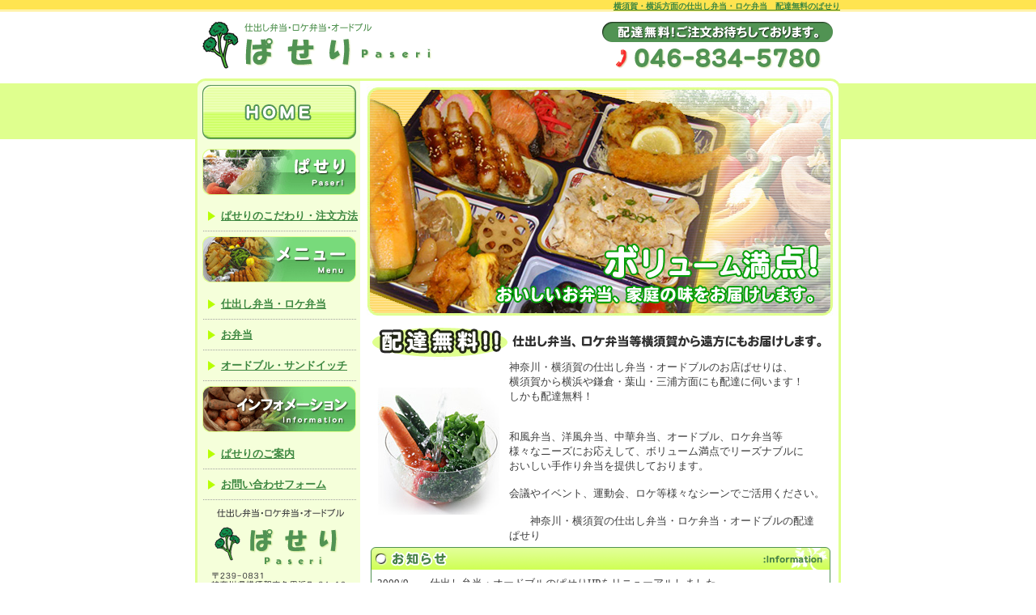

--- FILE ---
content_type: text/html
request_url: http://paseri-lunch.jp/
body_size: 17921
content:
<!DOCTYPE HTML PUBLIC "-//W3C//DTD HTML 4.01 Transitional//EN">
<html lang="ja">
<head>
<meta http-equiv="Content-Type" content="text/html; charset=Shift_JIS">
<meta name="generator" content="SITEUP SYSTEM ver1.80.00">
<meta name="keywords" content="弁当,配達,神奈川 横須賀,仕出し弁当,オードブル 宅配,三浦 横浜 藤沢">
<meta name="description" content="神奈川県横須賀市のぱせりは仕出し弁当、ロケ弁当、オードブルの配達・宅配を行っています。横須賀、三浦、横浜、藤沢等遠方にも配達可。会議やイベント、行楽弁当も神奈川・横須賀の手作り弁当ぱせりにご注文を！">
<title>横須賀・横浜方面の仕出し・ロケ弁当配達はぱせりへ</title>
<link rel="stylesheet" type="text/css" href="http://www.paseri-lunch.jp/common.css" media="all">
<script language="javascript" type="text/javascript" src="http://www.paseri-lunch.jp/common.js"></script>
</head>
<noscript>JavaScriptは使えない状態です・・・</noscript>
<body background="http://www.paseri-lunch.jp/file/base/bg.gif" text="#3D3D3D" link="#3D8740" vlink="#3D8740" leftmargin="0" topmargin="0">
<table border="0" cellspacing="0" cellpadding="0" width="798" height="100%" align="center">
 <tr>
  <td colspan="2" valign="top">
   <table border="0" width="798" cellpadding="1" cellspacing="0">
    <tr>
     <td colspan="2" background="http://www.paseri-lunch.jp/file/base/header_2.gif" height="104" align="right" valign="top"><h1><a href="http://www.paseri-lunch.jp"><strong><font size="-2">横須賀・横浜方面の仕出し弁当・ロケ弁当　配達無料のぱせり</font></strong></a></h1></td>
    </tr>
   </table>
  </td>
 </tr>
 <tr>
  <td background="http://www.paseri-lunch.jp/file/base/n_bg.gif" width="204" height="100%" align="center" valign="top">
   <table border="0" cellspacing="0" cellpadding="0" width="204">
    <tr>
     <td align="center" valign="middle"><a href="http://www.paseri-lunch.jp"><img src="http://www.paseri-lunch.jp/file/base/n_top.gif" border="0" alt="Home 弁当 配達 神奈川 横須賀"></a></td>
    </tr>
   </table>
   <img src="http://www.paseri-lunch.jp/file/spacer.gif" height="10"><br>
   <table border="0" cellspacing="0" cellpadding="0" width="204">
    <tr>
     <td height="66" align="center" valign="middle"><img src="http://www.paseri-lunch.jp/file/base/n_1.gif" border="0" alt="ぱせり 弁当 配達 神奈川 横須賀"></td>
    </tr>
    <tr>
     <td background="http://www.paseri-lunch.jp/file/base/n_cbg.gif">
      <table border="0" cellpadding="0" cellspacing="0">
       <tr><td><img src="http://www.paseri-lunch.jp/file/base/n_icon.gif" align="absmiddle" border="0"></td><td><a href="http://www.paseri-lunch.jp/cgi-bin/paseri-lunch/siteup.cgi?category=1&page=0"><font size="-1"><strong>ぱせりのこだわり・注文方法</strong></font></a></td></tr>
      </table>
     </td>
    </tr>
   </table>
   <img src="http://www.paseri-lunch.jp/file/spacer.gif" height="5"><br>
   <table border="0" cellspacing="0" cellpadding="0" width="204">
    <tr>
     <td height="66" align="center" valign="middle"><img src="http://www.paseri-lunch.jp/file/base/n_2.gif" border="0" alt="メニュー 弁当 配達 神奈川 横須賀"></td>
    </tr>
    <tr>
     <td background="http://www.paseri-lunch.jp/file/base/n_cbg.gif">
      <table border="0" cellpadding="0" cellspacing="0">
       <tr><td><img src="http://www.paseri-lunch.jp/file/base/n_icon.gif" align="absmiddle" border="0"></td><td><a href="http://www.paseri-lunch.jp/cgi-bin/paseri-lunch/siteup.cgi?category=2&page=0"><font size="-1"><strong>仕出し弁当・ロケ弁当</strong></font></a></td></tr>
       <tr><td><img src="http://www.paseri-lunch.jp/file/base/n_icon.gif" align="absmiddle" border="0"></td><td><a href="http://www.paseri-lunch.jp/cgi-bin/paseri-lunch/siteup.cgi?category=2&page=1"><font size="-1"><strong>お弁当</strong></font></a></td></tr>
       <tr><td><img src="http://www.paseri-lunch.jp/file/base/n_icon.gif" align="absmiddle" border="0"></td><td><a href="http://www.paseri-lunch.jp/cgi-bin/paseri-lunch/siteup.cgi?category=2&page=2"><font size="-1"><strong>オードブル・サンドイッチ</strong></font></a></td></tr>
      </table>
     </td>
    </tr>
   </table>
   <img src="http://www.paseri-lunch.jp/file/spacer.gif" height="5"><br>
   <table border="0" cellspacing="0" cellpadding="0" width="204">
    <tr>
     <td height="66" align="center" valign="middle"><img src="http://www.paseri-lunch.jp/file/base/n_3.gif" border="0" alt="インフォメーション 弁当 配達 神奈川 横須賀"></td>
    </tr>
    <tr>
     <td background="http://www.paseri-lunch.jp/file/base/n_cbg.gif">
      <table border="0" cellpadding="0" cellspacing="0">
       <tr><td><img src="http://www.paseri-lunch.jp/file/base/n_icon.gif" align="absmiddle" border="0"></td><td><a href="http://www.paseri-lunch.jp/cgi-bin/paseri-lunch/siteup.cgi?category=3&page=0"><font size="-1"><strong>ぱせりのご案内</strong></font></a></td></tr>
       <tr><td><img src="http://www.paseri-lunch.jp/file/base/n_icon.gif" align="absmiddle" border="0"></td><td><a href="http://www.paseri-lunch.jp/cgi-bin/paseri-lunch/siteup.cgi?category=3&page=1"><font size="-1"><strong>お問い合わせフォーム</strong></font></a></td></tr>
      </table>
     </td>
    </tr>
   </table>
   <img src="http://www.paseri-lunch.jp/file/spacer.gif" height="5"><br>
   <table border="0" cellspacing="0" cellpadding="0" width="204">
    <tr>
     <td height="66" align="center" valign="middle"><img src="http://www.paseri-lunch.jp/file/base/n_btm_2.gif" border="0" alt="店舗情報 弁当 配達 神奈川 横須賀"></td>
    </tr>
   </table>
   <img src="http://www.paseri-lunch.jp/file/spacer.gif" height="5"><br>
  </td>
  <td background="http://www.paseri-lunch.jp/file/00/0_bg.gif" width="594" align="center" valign="top">
   <table border="0" cellspacing="0" cellpadding="0" width="594" height="286">
    <tr>
     <td align="center" valign="top">     <img src="http://www.paseri-lunch.jp/file/00/m_topimg1.jpg" width="594" height="286" alt="HOME 弁当 配達 神奈川 横須賀"></td>
    </tr>
   </table>
   <table border="0" cellspacing="0" cellpadding="10" width="580">
    <tr>
     <td align="center" valign="top">
      <table background="http://www.paseri-lunch.jp/file/00/" border="0" cellspacing="0" cellpadding="0" width="568">
       <tr>
        <td colspan="2" background="http://www.paseri-lunch.jp/file/00/m_img.gif" height="45" align="center" valign="middle"><img src="http://www.paseri-lunch.jp/file/00/spacer.gif" border="0" alt="配達無料！仕出し弁当、ロケ弁当等横須賀から遠方にもお届けします。"></td>
       </tr>
       <tr>
        <td background="http://www.paseri-lunch.jp/file/00/" width="171" height="157" valign="middle"><img src="http://www.paseri-lunch.jp/file/00/m_img2.jpg" width="171" height="157" alt="配達無料！仕出し弁当、ロケ弁当等横須賀から遠方にもお届けします。"></td>
        <td background="http://www.paseri-lunch.jp/file/00/" width="397" valign="middle"><font size="-1">神奈川・横須賀の仕出し弁当・オードブルのお店ぱせりは、<br>横須賀から横浜や鎌倉・葉山・三浦方面にも配達に伺います！<br>しかも配達無料！<br><br><br>和風弁当、洋風弁当、中華弁当、オードブル、ロケ弁当等<br>様々なニーズにお応えして、ボリューム満点でリーズナブルに<br>おいしい手作り弁当を提供しております。<br><br>会議やイベント、運動会、ロケ等様々なシーンでご活用ください。<br><br>　　神奈川・横須賀の仕出し弁当・ロケ弁当・オードブルの配達　ぱせり<br></font></td>
       </tr>
      </table>
      <img src="http://www.paseri-lunch.jp/file/spacer.gif" height="5"><br>
      <table background="http://www.paseri-lunch.jp/file/00/m_newbg.gif" border="0" cellspacing="0" cellpadding="8" width="568">
       <tr>
        <td background="http://www.paseri-lunch.jp/file/00/m_new.gif" height="28" align="left" valign="middle"><img src="http://www.paseri-lunch.jp/file/00/spacer.gif" border="0" alt="お知らせ"></td>
       </tr>
       <tr>
        <td background="http://www.paseri-lunch.jp/file/00/" valign="top"><font size="-1">2009/9　　仕出し弁当・オードブルのぱせりHPをリニューアルしました。<br><br></font></td>
       </tr>
      </table>
      <table background="http://www.paseri-lunch.jp/file/00/" border="0" cellspacing="0" cellpadding="0" width="568">
       <tr>
        <td background="http://www.paseri-lunch.jp/file/00/" align="left" valign="middle"><img src="http://www.paseri-lunch.jp/file/00/m_newbtm.gif" border="0" alt="--"></td>
       </tr>
      </table>
      <img src="http://www.paseri-lunch.jp/file/spacer.gif" height="15"><br>
      <table background="http://www.paseri-lunch.jp/file/00/" border="0" cellspacing="0" cellpadding="0" width="560">
       <tr>
        <td background="http://www.paseri-lunch.jp/file/00/" align="center" valign="middle"><img src="http://www.paseri-lunch.jp/file/00/spacer.gif" border="0" alt="ぱせりの自慢！"></td>
       </tr>
       <tr>
        <td background="http://www.paseri-lunch.jp/file/00/" align="center" valign="middle"><img src="http://www.paseri-lunch.jp/file/00/m_img3.gif" width="560" height="165" alt="ぱせりの自慢！"></td>
       </tr>
      </table>
      <img src="http://www.paseri-lunch.jp/file/spacer.gif" height="5"><br>
      <table background="http://www.paseri-lunch.jp/file/00/" border="0" cellspacing="0" cellpadding="0" width="568">
       <tr>
        <td background="http://www.paseri-lunch.jp/file/00/m_link.gif" height="26" align="center" valign="middle"><img src="http://www.paseri-lunch.jp/file/00/0_icon140.gif" align="absmiddle"><a href="http://www.paseri-lunch.jp/cgi-bin/paseri-lunch/siteup.cgi?category=1&amp;page=0"><font size="-1">仕出し弁当、ロケ弁当、行楽弁当等様々なシーンでぱせりが選ばれる理由&gt;&gt;</font></a></td>
       </tr>
      </table>
      <img src="http://www.paseri-lunch.jp/file/spacer.gif" height="15"><br>
      <table background="http://www.paseri-lunch.jp/file/00/" border="0" cellspacing="0" cellpadding="5" width="570">
       <tr>
        <td colspan="2" background="http://www.paseri-lunch.jp/file/00/" align="left" valign="middle"><img src="http://www.paseri-lunch.jp/file/00/spacer.gif" border="0" alt="仕出し弁当・ロケ弁当メニュー"></td>
       </tr>
       <tr>
        <td background="http://www.paseri-lunch.jp/file/00/" width="241" height="64" align="center" valign="middle"><img src="http://www.paseri-lunch.jp/file/00/m_img4.jpg" width="241" height="64" alt="仕出し弁当・ロケ弁当メニュー"></td>
        <td background="http://www.paseri-lunch.jp/file/00/" width="329" valign="middle"><font size="-1">ぱせりでは、スポーツ大会や各種会議、ロケ弁当や<br>
お花見などの行楽弁当をお作りいたします。<br>
<a href="http://www.paseri-lunch.jp/cgi-bin/paseri-lunch/siteup.cgi?category=2&page=0">種類色々！仕出し弁当・ロケ弁当メニューはこちら！>></a></font></td>
       </tr>
      </table>
      <table background="http://www.paseri-lunch.jp/file/00/" border="0" cellspacing="0" cellpadding="5" width="570">
       <tr>
        <td colspan="2" background="http://www.paseri-lunch.jp/file/00/" align="left" valign="middle"><img src="http://www.paseri-lunch.jp/file/00/spacer.gif" border="0" alt="お弁当メニュー"></td>
       </tr>
       <tr>
        <td background="http://www.paseri-lunch.jp/file/00/" width="241" height="64" align="center" valign="middle"><img src="http://www.paseri-lunch.jp/file/00/m_img5.jpg" width="241" height="64" alt="お弁当メニュー"></td>
        <td background="http://www.paseri-lunch.jp/file/00/" width="329" valign="middle"><font size="-1">鳥の唐揚げ弁当やハンバーグ弁当等、基本的に誰もが<br>
大好きなお弁当メニューを豊富に取り揃えております。<br>
<a href="http://www.paseri-lunch.jp/cgi-bin/paseri-lunch/siteup.cgi?category=2&page=1">ボリューム満点！種類豊富なお弁当メニュー>></a>
</font></td>
       </tr>
      </table>
      <table background="http://www.paseri-lunch.jp/file/00/" border="0" cellspacing="0" cellpadding="5" width="570">
       <tr>
        <td colspan="2" background="http://www.paseri-lunch.jp/file/00/" align="left" valign="middle"><img src="http://www.paseri-lunch.jp/file/00/spacer.gif" border="0" alt="オードブルメニュー"></td>
       </tr>
       <tr>
        <td background="http://www.paseri-lunch.jp/file/00/" width="241" height="64" align="center" valign="middle"><img src="http://www.paseri-lunch.jp/file/00/m_img6.jpg" width="241" height="64" alt="オードブルメニュー"></td>
        <td background="http://www.paseri-lunch.jp/file/00/" width="329" valign="middle"><font size="-1">パーティーや打ち上げ、お弁当だとなんだか<br>
味気ない時にはオードブルメニューをお選びください。<br>
ぱせりのオードブルは\2,500～とリーズナブル！<br>
<a href="http://www.paseri-lunch.jp/cgi-bin/paseri-lunch/siteup.cgi?category=2&page=2">みんなでワイワイ！オードブル>></font></td>
       </tr>
      </table>
      <img src="http://www.paseri-lunch.jp/file/spacer.gif" height="15"><br>
      <table background="http://www.paseri-lunch.jp/file/00/" border="0" cellspacing="0" cellpadding="0" width="568">
       <tr>
        <td colspan="2" background="http://www.paseri-lunch.jp/file/00/" align="center" valign="middle"><img src="http://www.paseri-lunch.jp/file/00/specer.gif" border="0" alt="仕出し弁当・ロケ弁当・オードブルならパセリにおまかせ！ご注文お待ちしております。"></td>
       </tr>
       <tr>
        <td background="http://www.paseri-lunch.jp/file/00/0_info.gif" width="364" align="center" valign="middle"><font size="-1"> </font></td>
        <td background="http://www.paseri-lunch.jp/file/00/" width="204" height="102" align="center" valign="middle"><a href="http://www.paseri-lunch.jp/cgi-bin/paseri-lunch/siteup.cgi?category=3&amp;page=1"><img src="http://www.paseri-lunch.jp/file/00/0_info2.gif" border="0" width="204" height="102" alt="お問い合わせフォーム"></a></td>
       </tr>
      </table>
      <img src="http://www.paseri-lunch.jp/file/spacer.gif" height="20"><br>
      <table background="http://www.paseri-lunch.jp/file/00/" border="0" cellspacing="0" cellpadding="3" width="568">
       <tr>
        <td colspan="2" background="http://www.paseri-lunch.jp/file/00/0_tbg.gif" height="27" align="left" valign="middle"><img src="http://www.paseri-lunch.jp/file/00/0_icon20.gif" align="absmiddle"><font size="-1" color="#FFFFFF">仕出し弁当・ロケ弁当・オードブル等ぱせりの配達エリア</font></td>
       </tr>
       <tr>
        <td background="http://www.paseri-lunch.jp/file/00/" width="318" valign="middle"><b>神奈川県　横須賀市・三浦市・葉山町・<br>
逗子市・鎌倉市・藤沢市・横浜市</b><br>
<br><br>
<small>※画像はクリックすると拡大します。</small></td>
        <td background="http://www.paseri-lunch.jp/file/00/" width="250" height="247" align="center" valign="middle"><a href="#" onclick="MM_openBrWindow('http://www.paseri-lunch.jp/file/00/map.gif','','toolbar=no,menubar=no,scrollbars=yes,resizable=yes,width=485,height=490');return(false);"><img src="http://www.paseri-lunch.jp/file/00/map.gif" border="0" width="250" height="247" alt="仕出し弁当・ロケ弁当・オードブル等ぱせりの配達エリア"></a></td>
       </tr>
      </table>
      <img src="http://www.paseri-lunch.jp/file/spacer.gif" height="15"><br>
      <table background="http://www.paseri-lunch.jp/file/00/" border="1" bordercolor="#FFCA1D" cellspacing="0" cellpadding="5" width="560">
       <tr>
        <td background="http://www.paseri-lunch.jp/file/00/" bgcolor="#FFCA1D" bordercolor="#FFCA1D" align="center" valign="middle"><font size="-1">※注意事項※</font></td>
       </tr>
       <tr>
        <td background="http://www.paseri-lunch.jp/file/00/" bgcolor="#FFFFFF" bordercolor="#FFFFFF" align="left" valign="middle"><font size="-1">　遠方の場合、数量によっては、配達できない場合があります。ご相談ください。<br>　キャンセルの場合、前日の午後6時までにご連絡ください。<br>　返品は、納品時に不良がある場合以外は原則としてお断りしております。</font></td>
       </tr>
      </table>
      <img src="http://www.paseri-lunch.jp/file/spacer.gif" height="15"><br>
      <table background="http://www.paseri-lunch.jp/file/00/" border="0" cellspacing="0" cellpadding="0" width="568">
       <tr>
        <td colspan="2" background="http://www.paseri-lunch.jp/file/00/0_site.gif" height="30" align="right" valign="top"><a href="http://www.paseri-lunch.jp"><img src="http://www.paseri-lunch.jp/file/00/0_site2.gif" border="0" alt="Pagetop"></a></td>
       </tr>
       <tr>
        <td background="http://www.paseri-lunch.jp/file/00/" width="193" height="81" valign="top"><a href="http://www.paseri-lunch.jp"><img src="http://www.paseri-lunch.jp/file/00/0_site3.gif" border="0" width="193" height="81" alt="HOME"></a></td>
        <td background="http://www.paseri-lunch.jp/file/00/" width="375" align="left" valign="middle"><font size="-1">□ぱせり- | <a href="http://www.paseri-lunch.jp/cgi-bin/paseri-lunch/siteup.cgi?category=1&page=0">ぱせりのこだわり・注文方法</a> |<br>
<br>
□メニュー | <a href="http://www.paseri-lunch.jp/cgi-bin/paseri-lunch/siteup.cgi?category=2&page=0">仕出し弁当・ロケ弁当</a> | <a href="http://www.paseri-lunch.jp/cgi-bin/paseri-lunch/siteup.cgi?category=2&page=1">お弁当</a> | <a href="http://www.paseri-lunch.jp/cgi-bin/paseri-lunch/siteup.cgi?category=2&page=2">オードブル・サンドイッチ</a> |<br>
<br>
□インフォメーション | <a href="http://www.paseri-lunch.jp/cgi-bin/paseri-lunch/siteup.cgi?category=3&page=0">ぱせりのご案内</a> | <a href="http://www.paseri-lunch.jp/cgi-bin/paseri-lunch/siteup.cgi?category=3&page=1">お問い合わせフォーム</a> |
</font></td>
       </tr>
      </table>
      <img src="http://www.paseri-lunch.jp/file/spacer.gif" height="5"><br>
     </td>
    </tr>
   </table>
   <table border="0" cellpadding="1" cellspacing="1">
    <tr>
     <td>
      <font size="-1">COPYRIGHT(C)2009 ぱせり ALL RIGHTS RESERVED.</font>
<script type="text/javascript" language="JavaScript">
<!--
document.write("<img src='http://www.paseri-lunch.jp/cgi-bin/paseri-lunch/log_note.cgi?page_name=00&");
document.write(navigator.platform);
document.write("&amp;&amp;",document.referrer);
document.write("' width=0 height=0>");
// -->
</script>
     </td>
    </tr>
   </table>
  </td>
 </tr>
</table>
</body>
</html>


--- FILE ---
content_type: text/css
request_url: http://www.paseri-lunch.jp/common.css
body_size: 22
content:
a:hover{color:#1F4521}

--- FILE ---
content_type: application/javascript
request_url: http://www.paseri-lunch.jp/common.js
body_size: 54072
content:
/*--------------------------------------------------------------------------
*
* SITEUP-SYSTEM
*
* COPYRIGHT(C)2004-2009 SUNFIRST.INC ALL RIGHTS RESERVED.
*
* ソフトウェア使用許諾契約
*
* [SITEUP-SYSTEM](以下[本ソフトウェア]と記載)に関する著作権等の知的財産権は、
* サンファースト株式会社(以下[弊社]と記載)に帰属し、
* 日本の著作権法その他関連して適用される法律等によって保護されています。
*
* [本ソフトウェア]は実行ファイルだけでなく、
* ユーザデータやヘルプも含む全ての構成ファイルを表します。
*
* お客様は、ソフトウェア使用許諾契約(以下[契約]と記載)の条項に従って、
* [本ソフトウェア]を日本国内で使用する、非独占的な権利を[契約]に基づき取得します。
*
* [契約]に明示的に許諾されている場合を除いて、
* [本ソフトウェア]の使用、全部又は一部を複製、改変等は出来ません。
* [契約]に明示的に許諾されている、[本ソフトウェア]を複製する場合には、
* [本ソフトウェア]に付されている著作権表示及び、その他の権利表示も同時に複製するものとします。
*
* [本ソフトウェア]及び関連資料に付されている、
* 著作権表示及びその他の権利表示を除去することは出来ません。
*
* [契約]が終了したときは、直ちに[本ソフトウェア]及びその全ての複製物並びに関連資料を
* 破棄するものとします。
*
* [弊社]及び、[本ソフトウェア]を配布する全ての者は、[契約]に同意をしていた場合でも、
* [本ソフトウェア]を個人利用・社内利用・営利目的・非営利目的を問わず、
* 全部又は一部を複製、改変等を行った場合の使用によって生じたあらゆる損害について、
* 如何なる責任も負いません。
* [弊社]及び、[本ソフトウェア]を配布する全ての者は、
* そのような損害が発生する可能性について、事前に知らされていた場合でも同様です。
*
* ※以上はインストールした際に表示される「ソフトウェア使用許諾契約書」を抜粋、追記したものです。
*
 *--------------------------------------------------------------------------*/

//common.jsはユーザディレクトリのルート直下に配置します。

if(!navigator.cookieEnabled)alert("クッキーの書き込みができません。ブラウザの設定を変更してくだい。");

var ua     = navigator.userAgent.toLowerCase();
var isMSIE = false;
var isFF   = false;
var isNN   = false;
var isOP   = false;
if(ua.indexOf('msie') != -1){
	isMSIE = true;
} else if(ua.indexOf('firefox') != -1){
	isFF   = true;
} else if(ua.indexOf('netscape') != -1){
	isNN   = true;
} else if(ua.indexOf('opera') != -1){
	isOP   = true;
}

//////////////////////////////////////////////////
// メディア判別。
//////////////////////////////////////////////////

var FlashPlayer = 1;

if (isMSIE) {

	FlashPlayer = 0;

	FlashPlayer = searchActiveX("ShockwaveFlash.ShockwaveFlash.6");

	if (FlashPlayer <= 0) {

		FlashPlayer = searchActiveX("ShockwaveFlash.ShockwaveFlash.7");

	}

	if (FlashPlayer <= 0) {

		FlashPlayer = searchActiveX("ShockwaveFlash.ShockwaveFlash.8");

	}

} else {

	FlashPlayer = 0;

	if (navigator.plugins) {

		if (navigator.plugins["Shockwave Flash"]) {

			FlashPlayer = navigator.plugins["Shockwave Flash"].description.substring(16, 17)

		}

	}

}

//////////////////////////////////////////////////

//////////////////////////////////////////////////
// メディア判別。(IE用)
//////////////////////////////////////////////////

function searchActiveX(ActiveXName) {

	var result = false;

	if (!window.opera && document.all) {

		document.open();
		document.write('<scr'+'ipt language="VBScript"\>\n');
		document.write('On Error Resume Next\n');
		document.write('Dim ax\n');
		document.write('ax = False\n');
		document.write('ax = (IsObject(CreateObject("'+ActiveXName+'")))\n');
		document.write('<\/scr'+'ipt\>\n');
		document.close();
		result = (ax) ? true : false;

	}

	return result;

}

//////////////////////////////////////////////////

function MM_openBrWindow(theURL,winName,features){
	window.open(theURL,winName,features);
}

function MM_openBrSpecificWindow(theURL,winName,features,width,height){

	var x = (screen.width  - width) / 2;
	var y = (screen.height - height) / 2;
	window.open(theURL,winName,features + ',left='+x+',top='+y);

}

function MM_openBrForm1Window(theURL,winName,features,width,height){

	var x = (screen.width  - width) / 2;
	var y = (screen.height - height) / 2;
	window.open(theURL,winName,features + ',left='+x+',top='+y);

}

function MM_openBrCalendarWindow(obj,theURL,winName,features){

	if(window.createPopup){

		var str               = calendar('0','','');
		infoBox               = window.createPopup();
		thisBody              = infoBox.document.body;
		thisBody.style.border = "1px solid #000000";
		thisBody.innerHTML    = str;
		thisBody.onclick      = fOnclick;
		infoBox.show(obj.style.pixelWidth/2 , obj.style.pixelHeight , 270 , 260 , obj);

	}else{

		var x = (screen.width  - 270) / 2;
		var y = (screen.height - 260) / 2;
		window.open(theURL,winName,features + ',left='+x+',top='+y);

	}

}

function fOnclick(){

	var oSrcElement = infoBox.document.parentWindow.event.srcElement;

	if (oSrcElement.tagName == 'A') {
		var href = oSrcElement.href;
		var last = href.split('\/');
		var date = last[last.length - 1];
		var ym   = date.split(':');
		var str  = calendar('1',ym[0],ym[1]);
		thisBody.innerHTML = str
	} else if (oSrcElement.tagName == 'SPAN') {
		if (oSrcElement.id == 'close') {
			infoBox.hide();
		} else {
			if(oSrcElement.id){
				var str = '配送希望日：' + oSrcElement.id +  unescape("%0D%0A") + '配送希望時間帯：（）';
				document.calendar.delivery_day.value = str;
			}
		}
	}

}

function calendar(mode,yyyy,mm){

	var html = "";
	//////////////////////////////////////////////////
	// 基本データ初期化
	//////////////////////////////////////////////////
	monstr = new Array();
	yostr  = new Array();
	//////////////////////////////////////////////////
	// 基本設定
	//////////////////////////////////////////////////
	var ndstr               = "・";			// 日付なし欄に出す文字
	var dwidth              = 25;			// 日付・曜日欄の幅
	var dheight             = 25;			// 日付・曜日欄の高さ
	var bgcolor             = "#666666";		// 全体の背景色

	var closebgcolor        = "#FF3300";		// 閉じるの背景色

	var yyyymmbgcolor       = "#999999";		// 年月の背景色
	var yyyymmfncolor       = "#FFFFFF";		// 年月の文字色
	var yyyymmfnsize        = "12pt";		// 年月の文字サイズ

	var nichiyoubgcolor     = "#FF9966";		// 日曜の背景色
	var nichiyoufncolor     = "#FFFFFF";		// 日曜の文字色
	var nichiyoufnsize      = "12pt";		// 日曜の文字サイズ

	var doyoubgcolor        = "#DDDDDD";		// 土曜の背景色
	var doyoufncolor        = "#666666";		// 土曜の文字色
	var doyoufnsize         = "12pt";		// 土曜の文字サイズ

	var weekbgcolor         = "#EEEEEE";		// その他曜日の背景色
	var weekfncolor         = "#666666";		// その他曜日の文字色
	var weekfnsize          = "12pt";		// その他曜日の文字サイズ

	var ndnichiyoubgcolor   = "#FFCC99";		// 日付なし欄の背景色（日曜）
	var ndnichiyoufncolor   = "#FFCC99";		// 日付なし欄の文字色（日曜）
	var ndnichiyoufnsize    = "12pt";		// 日付なし欄の文字サイズ（日曜）

	var nddoyoubgcolor      = "#FFFFFF";		// 日付なし欄の背景色（土曜）
	var nddoyoufncolor      = "#FFFFFF";		// 日付なし欄の文字色（土曜）
	var nddoyoufnsize       = "12pt";		// 日付なし欄の文字サイズ（土曜）

	var ndbgcolor           = "#FFFFFF";		// 日付なし欄の背景色（平日）
	var ndfncolor           = "#FFFFFF";		// 日付なし欄の文字色（平日）
	var ndfnsize            = "12pt";		// 日付なし欄の文字サイズ（平日）

	var backnichiyoubgcolor = "#EFEFEF";		// 過去の背景色（日曜・休日）
	var backnichiyoufncolor = "#666666";		// 過去の文字色（日曜・休日）
	var backnichiyoufnsize  = "12pt";		// 過去の文字サイズ（日曜・休日）

	var backdoyoubgcolor    = "#EFEFEF";		// 過去の背景色（土曜）
	var backdoyoufncolor    = "#666666";		// 過去の文字色（土曜）
	var backdoyoufnsize     = "12pt";		// 過去の文字サイズ（土曜）

	var backbgcolor         = "#EFEFEF";		// 過去の背景色（平日）
	var backfncolor         = "#666666";		// 過去の文字色（平日）
	var backfnsize          = "12pt";		// 過去の文字サイズ（平日）

	var tdbgcolor           = "#FFCC33";		// 本日の背景色
	var tdfncolor           = "#FFFFFF";		// 本日の文字色
	var tdfnsize            = "12pt";		// 本日の文字サイズ

	var donichiyoubgcolor   = "#FFCC99";		// 背景色（日曜・休日）
	var donichiyoufncolor   = "#666666";		// 文字色（日曜・休日）
	var donichiyoufnsize    = "12pt";		// 文字サイズ（日曜・休日）

	var dodoyoubgcolor      = "#FFFFFF";		// 背景色（土曜）
	var dodoyoufncolor      = "#666666";		// 文字色（土曜）
	var dodoyoufnsize       = "12pt";		// 文字サイズ（土曜）

	var daybgcolor          = "#FFFFFF";		// 背景色（土曜）
	var dayfncolor          = "#666666";		// 文字色（土曜）
	var dayfnsize           = "12pt";		// 文字サイズ（土曜）
	//////////////////////////////////////////////////
	// 月の表示文字
	//////////////////////////////////////////////////
	monstr[0]  = "1";			// 1月
	monstr[1]  = "2";			// 2月
	monstr[2]  = "3";			// 3月
	monstr[3]  = "4";			// 4月
	monstr[4]  = "5";			// 5月
	monstr[5]  = "6";			// 6月
	monstr[6]  = "7";			// 7月
	monstr[7]  = "8";			// 8月
	monstr[8]  = "9";			// 9月
	monstr[9]  = "10";			// 10月
	monstr[10] = "11";			// 11月
	monstr[11] = "12";			// 12月
	//////////////////////////////////////////////////
	// 曜日の表示文字
	//////////////////////////////////////////////////
	yostr[0] = "日";			// 日曜
	yostr[1] = "月";			// 月曜
	yostr[2] = "火";			// 火曜
	yostr[3] = "水";			// 水曜
	yostr[4] = "木";			// 木曜
	yostr[5] = "金";			// 金曜
	yostr[6] = "土";			// 土曜
	//////////////////////////////////////////////////
	// パラメータセット
	//////////////////////////////////////////////////
	var test      = mode;			// 1:testmode on
	var testyear  = yyyy;			// year for test
	var testmonth = mm;			// month for test
	var testday   = '';			// day for test
	//////////////////////////////////////////////////
	// 本日データ取得
	//////////////////////////////////////////////////
	var nowdate  = new Date();
	var nowyear  = nowdate.getFullYear();
	var nowmonth = nowdate.getMonth() + 1;
	var nowtoday = nowdate.getDate();
	//////////////////////////////////////////////////
	// 最終日セット
	//////////////////////////////////////////////////
	maxday   = new Array(31,28,31,30,31,30,31,31,30,31,30,31);
	//////////////////////////////////////////////////
	// パラメータから日付セット
	//////////////////////////////////////////////////
	var date = new Date();
	if (test == 1) {
		date.setYear(testyear);
		date.setMonth(testmonth);
		date.setDate(testday);
	}
	var year  = date.getFullYear();
	var month = date.getMonth() + 1;
	var today = date.getDate();
	if ((year % 4 == 0 && year % 100 != 0) || year % 400 == 0) {
		maxday[1]++;			// 閏年計算
	}
	date.setDate(1);
	var yo1    = date.getDay();
	//////////////////////////////////////////////////
	// 各表示データ初期化
	//////////////////////////////////////////////////
	var flag   = 0;
	var daycnt = 1;
	var moncnt = 0;
	var yasumi, syuku, furi;
	//////////////////////////////////////////////////
	// ページング情報形成
	//////////////////////////////////////////////////
	var lastyyyy = 0;
	var lastmm   = 0;
	var nextyyyy = 0;
	var nextmm   = 0;
	if(monstr[month-1] == '1'){
		lastyyyy = year - 1;
		lastmm   = 12;
		nextyyyy = year;
		nextmm   = parseInt(monstr[month-1]) + 1;
	}else if(monstr[month-1] == '12'){
		lastyyyy = year;
		lastmm   = parseInt(monstr[month-1]) - 1;
		nextyyyy = year + 1;
		nextmm   = 1;
	}else{
		lastyyyy = year;
		lastmm   = parseInt(monstr[month-1]) - 1;
		nextyyyy = year;
		nextmm   = parseInt(monstr[month-1]) + 1;
	}
	//////////////////////////////////////////////////
	// カレンダー形成
	//////////////////////////////////////////////////
	html += '<br>\n';
	html += '<table summary="0" border="0" bgcolor="' + bgcolor + '" cellpadding="1" cellspacing="1" align="center">\n';
	html += '<tr>\n';
	html += '<td align="center" bgcolor="' + yyyymmbgcolor + '" height="' + dheight + '"><b><a href="' + lastyyyy + ':' + lastmm + '" style="color:' + yyyymmfncolor + ';font-size:' + yyyymmfnsize + ';text-decoration:none;">&lt;</a></b></td>\n';
	html += '<td align="center" bgcolor="' + yyyymmbgcolor + '" colspan="4" height="' + dheight + '"><b><span style="color:' + yyyymmfncolor + ';font-size:' + yyyymmfnsize + ';">' + year + '年' + monstr[month-1] + '月</span></b></td>\n';
	html += '<td align="center" bgcolor="' + yyyymmbgcolor + '" height="' + dheight + '"><b><a href="' + nextyyyy + ':' + nextmm + '" style="color:' + yyyymmfncolor + ';font-size:' + yyyymmfnsize + ';text-decoration:none;">&gt;</a></b></td>\n';
	html += '<td align="center" bgcolor="' + closebgcolor + '" width="' + dwidth + '" height="' + dheight + '"><b><span style="color:' + yyyymmfncolor + ';font-size:' + yyyymmfnsize + ';cursor:pointer;" id="close">×</span></b></td>\n';
	html += '</tr>\n';
	//////////////////////////////////////////////////
	// 曜日欄
	//////////////////////////////////////////////////
	html += '<tr>\n';

	for (var yo = 0; yo < 7; yo++) {
		if (yo == 0) {
			html += '<td align="center" bgcolor="' + nichiyoubgcolor + '" width="' + dwidth + '" height="' + dheight + '"><span style="color:' + nichiyoufncolor + ';font-size:' + nichiyoufnsize + ';">' + yostr[yo] + '</span></td>\n';
		} else if (yo == 6) {
			html += '<td align="center" bgcolor="' + doyoubgcolor + '" width="' + dwidth + '" height="' + dheight + '"><span style="color:' + doyoufncolor + ';font-size:' + doyoufnsize + ';">' + yostr[yo] + '</span></td>\n';
		} else {
			html += '<td align="center" bgcolor="' + weekbgcolor + '" width="' + dwidth + '" height="' + dheight + '"><span style="color:' + weekfncolor + ';font-size:' + weekfnsize + ';">' + yostr[yo] + '</span></td>\n';
		}
	}

	html += '</tr>\n';
	//////////////////////////////////////////////////
	// 日付欄
	//////////////////////////////////////////////////
	while (flag < 2) {

		html += '<tr>\n';

		for (var yo = 0; yo < 7; yo++) {

			html += '<td width="' + dwidth + '" height="' + dheight + '" align="center"';

			if (flag == 0 && yo1 == yo) {
				flag = 1;									// 1日
			}

			if (flag == 1) {									// 日付あり

				//////////////////////////////////////////////////
				// 休み・祝日フラグ初期化
				//////////////////////////////////////////////////
				yasumi = 0;
				syuku  = 0;
				//////////////////////////////////////////////////
				// 月曜に関する処理 (Happy Mondayと振替休日)
				//////////////////////////////////////////////////
				if (yo == 1) {
					if (furi == 1) {
						yasumi = 1;
						furi   = 0;
					}
					if (++moncnt == 2) {							// 第2月曜
						if (month == 1)  { syuku = 1; }					// 1月 成人の日
						if (month == 10) { syuku = 1; }					// 10月 体育の日
					}
					if (moncnt == 3) {							// 第3月曜
						if (year >= 2003 && month == 7) { syuku = 1; }			// 7月 海の日 (2003～)
						if (year >= 2003 && month == 9) { syuku = 1; }			// 9月 敬老の日 (2003～)
					}
				}
				//////////////////////////////////////////////////
				// Happy Monday以外の祝日に関する処理
				//////////////////////////////////////////////////
				if (month == 1 && daycnt == 1)  { syuku = 1; }					// 1月 1日 元日
				if (month == 2 && daycnt == 11) { syuku = 1; }					// 2月11日 建国記念の日
				if (month == 3) {
					if (daycnt == Math.floor(20.8431+0.242194*(year-1980))-Math.floor((year-1980)/4)) {
						syuku = 1;							// 春分の日
					}
				}
				if (month == 4 && daycnt == 29) { syuku = 1; }					// 4月29日 みどりの日
				if (month == 5 && daycnt == 3)  { syuku = 1; }					// 5月 3日 憲法記念日
				if (month == 5 && daycnt == 4)  { syuku = 1; }					// 5月 4日 国民の休日
				if (month == 5 && daycnt == 5)  { syuku = 1; }					// 5月 5日 こどもの日
				if (month == 9) {
					if (daycnt == Math.floor(23.2488+0.242194*(year-1980))-Math.floor((year-1980)/4)) {
						syuku = 1;							// 秋分の日
					}
				}
				if (month == 11 && daycnt == 3)  { syuku = 1; }					// 11月 3日 文化の日
				if (month == 11 && daycnt == 23) { syuku = 1; }					// 11月23日 勤労感謝の日
				if (month == 12 && daycnt == 23) { syuku = 1; }					// 12月23日 天皇誕生日
				if (year < 2003 && month == 7 && daycnt == 20) { syuku = 1; }			// 7月20日 海の日 (～2002)
				if (year < 2003 && month == 9 && daycnt == 15) { syuku = 1; }			// 9月15日 敬老の日 (～2002)
				if (syuku == 1) { yasumi = 1; }
				if (yo == 0) {
					yasumi = 1;
					if (syuku == 1) { furi = 1; }
				}
				//////////////////////////////////////////////////
				// 比較変数初期化
				//////////////////////////////////////////////////
				var mm1 = 0;
				if(mm < 10){
					mm1 = "0" + mm;
				}else{
					mm1 = mm;
				}
				var mm2 = 0;
				if(nowmonth < 10){
					mm2 = "0" + nowmonth;
				}else{
					mm2 = nowmonth;
				}
				var day1 = 0;
				if(daycnt < 10){
					day1 = "0" + daycnt;
				}else{
					day1 = daycnt;
				}
				var day2 = 0;
				if(nowtoday < 10){
					day2 = "0" + nowtoday;
				}else{
					day2 = nowtoday;
				}
				var yyyymmdd1 = yyyy    + "" + mm1 + "" + day1;
				var yyyymmdd2 = nowyear + "" + mm2 + "" + day2;
				//////////////////////////////////////////////////
				// 背景色・文字色
				//////////////////////////////////////////////////
				if((test == 0 && daycnt < today) || (test == 1 && parseInt(yyyymmdd1) < parseInt(yyyymmdd2))){

					if (yasumi == 1) {																// 過去(日曜・休日)
						html += 'bgcolor="' + backnichiyoubgcolor + '">';
						html += '<span style="color:' + backnichiyoufncolor + ';font-size:' + backnichiyoufnsize + ';">' + daycnt + '</span>';
					} else {
						if (yo == 6) {																// 過去(土曜)
							html += 'bgcolor="' + backdoyoubgcolor + '">';
							html += '<span style="color:' + backdoyoufncolor + ';font-size:' + backdoyoufnsize + ';">' + daycnt + '</span>';
						} else {																// 過去(平日)
							html += 'bgcolor="' + backbgcolor + '">';
							html += '<span style="color:' + backfncolor + ';font-size:' + backfnsize + ';">' + daycnt + '</span>';
						}
					}

				}else{

					if (yasumi == 1) {
						if ((test == 0 && daycnt == today) || (test == 1 && yyyy == nowyear && mm == nowmonth && daycnt == nowtoday)) {				// 本日
							html += 'bgcolor="' + tdbgcolor + '">';
							html += '<span style="color:' + tdfncolor + ';font-size:' + tdfnsize + ';">' + daycnt + '</span>';
						} else {																// 日曜・休日
							html += 'bgcolor="' + donichiyoubgcolor + '">';
							html += '<span style="color:' + donichiyoufncolor + ';font-size:' + donichiyoufnsize + ';"><span id="' + year + '年' + monstr[month-1] + '月' + daycnt + '日" style="cursor:pointer">' + daycnt + '</span></span>';
						}
					} else {
						if (yo == 6) {
							if ((test == 0 && daycnt == today) || (test == 1 && yyyy == nowyear && mm == nowmonth && daycnt == nowtoday)) {			// 本日
								html += 'bgcolor="' + tdbgcolor + '">';
								html += '<span style="color:' + tdfncolor + ';font-size:' + tdfnsize + ';">' + daycnt + '</span>';
							} else {															// 土曜
								html += 'bgcolor="' + dodoyoubgcolor + '">';
								html += '<span style="color:' + dodoyoufncolor + ';font-size:' + dodoyoufnsize + ';"><span id="' + year + '年' + monstr[month-1] + '月' + daycnt + '日" style="cursor:pointer">' + daycnt + '</span></span>';
							}
						} else {
							if ((test == 0 && daycnt == today) || (test == 1 && yyyy == nowyear && mm == nowmonth && daycnt == nowtoday)) {			// 本日
								html += 'bgcolor="' + tdbgcolor + '">';
								html += '<span style="color:' + tdfncolor + ';font-size:' + tdfnsize + ';">' + daycnt + '</span>';
							} else {
								html += 'bgcolor="' + daybgcolor + '">';
								html += '<span style="color:' + dayfncolor + ';font-size:' + dayfnsize + ';"><span id="' + year + '年' + monstr[month-1] + '月' + daycnt + '日" style="cursor:pointer">' + daycnt + '</span></span>';
							}
						}
					}
				}
				if (++daycnt > maxday[month - 1]) {
					flag = 2;								// 最終日
				}
				//////////////////////////////////////////////////
			} else {										// 日付なし

				if (yo == 0) {

					html += 'bgcolor="' + ndnichiyoubgcolor + '">';
					html += '<span style="color:' + ndnichiyoufncolor + ';font-size:' + ndnichiyoufnsize + ';">' + ndstr + '</span>';

				} else if (yo == 6) {

					html += 'bgcolor="' + nddoyoubgcolor + '">';
					html += '<span style="color:' + nddoyoufncolor + ';font-size:' + nddoyoufnsize + ';">' + ndstr + '</span>';

				} else {

					html += 'bgcolor="' + ndbgcolor + '">';
					html += '<span style="color:' + ndfncolor + ';font-size:' + ndfnsize + ';">' + ndstr + '</span>';

				}

			}
			html += '</td>\n';
		}
		html += '</tr>\n';
	}
	html += '</table>\n';

	return html;

}

function CloseWin(){
	window.close();
}

function MM_goToURL(){ //v3.0
	var i,args = MM_goToURL.arguments;
	document.MM_returnValue = false;
	for(i = 0 ; i < (args.length-1) ; i += 2) eval(args[i]+".location = '"+args[i+1]+"'");
}

function changeButton(type){
	if((document.getElementById('step1')) && (document.getElementById('step2'))){
		if(type == '商品配送確認画面に進む'){
			document.getElementById('step1').style.display = 'block';
			document.getElementById('step2').style.display = 'none';
		}else if(type == '配送先入力画面に進む'){
			document.getElementById('step1').style.display = 'none';
			document.getElementById('step2').style.display = 'block';
		}
	}
	document.user_data.submit.value = type;
}

function changeButtonCheck(){

	var sameData  = user_data.address[0].checked;
	var otherData = user_data.address[1].checked;
	var type      = "";

	if(sameData == true){
		type = "商品配送確認画面に進む";
	}else if(otherData == true){
		type = "配送先入力画面に進む";
	}

	if((document.getElementById('step1')) && (document.getElementById('step2'))){
		if(type == '商品配送確認画面に進む'){
			document.getElementById('step1').style.display = 'block';
			document.getElementById('step2').style.display = 'none';
		}else if(type == '配送先入力画面に進む'){
			document.getElementById('step1').style.display = 'none';
			document.getElementById('step2').style.display = 'block';
		}
	}
	document.user_data.submit.value = type;
}

function changeButtonPayment(type){
	if((document.getElementById('step1')) && (document.getElementById('step2'))){
		if(type == 'ZEUS決済' || type == 'NICOS決済' || type == 'NICOSライト決済'){
			document.getElementById('step1').style.display = 'none';
			document.getElementById('step2').style.display = 'block';
		}else{
			document.getElementById('step1').style.display = 'block';
			document.getElementById('step2').style.display = 'none';
		}
	}
}

function viewButton(){
	document.settlement.go.style.display = 'block'
}

function allReplace(text,sText,rText){

	// 無限ループ。
	while (true) {

		dummy = text;

		// 置換。
		text  = dummy.replace(sText, rText);

		if(text == dummy){
			// 置換しても変化しなければループを抜ける。
			break;
		}

	}

	return text;

}

var plugin = 0;
function checkPlugin(version,swfName,swfWidth,swfHeight){

	var swfTag = '';

	if (FlashPlayer) {

		if (swfWidth.length != 0 && swfHeight.length != 0) {

			swfTag = '<embed src="' + swfName + '" type="application/x-shockwave-flash" width="' + swfWidth + '" height="' + swfHeight + '"></embed><noembed>お使いのブラウザが古いため、再生出来ません。</noembed>';

		} else if (swfWidth.length == 0 && swfHeight.length != 0) {

			swfTag = '<embed src="' + swfName + '" type="application/x-shockwave-flash" height="' + swfHeight + '"></embed><noembed>お使いのブラウザが古いため、再生出来ません。</noembed>';

		} else if (swfWidth.length != 0 && swfHeight.length == 0) {

			swfTag = '<embed src="' + swfName + '" type="application/x-shockwave-flash" width="' + swfWidth + '"></embed><noembed>お使いのブラウザが古いため、再生出来ません。</noembed>';

		} else if (swfWidth.length == 0 && swfHeight.length == 0) {

			swfTag = '<embed src="' + swfName + '" type="application/x-shockwave-flash"></embed><noembed>お使いのブラウザが古いため、再生出来ません。</noembed>';

		}

	} else {

		swfTag = '<font size="-1" color="red">Flashプラグインがないので、<br>再生出来ません。<br><a href="http://www.adobe.com/jp/downloads/" target="Flash">ダウンロード</a></font>';

	}

	document.write(swfTag);

//	plugin = (navigator.mimeTypes && navigator.mimeTypes["application/x-shockwave-flash"]) ? navigator.mimeTypes["application/x-shockwave-flash"].enabledPlugin : 0;
//	if(plugin){
//		plugin = parseInt(plugin.description.substring(plugin.description.indexOf(".")-1)) >= 6;
//	}else if(navigator.userAgent && navigator.userAgent.indexOf("MSIE")>=0 && (navigator.userAgent.indexOf("Windows 95")>=0 || navigator.userAgent.indexOf("Windows 98")>=0 || navigator.userAgent.indexOf("Windows NT")>=0)){
//		document.write('<scr' + 'ipt language=VBScript'+'> \n');
//		document.write('on error resume next \n');
//		document.write('plugin = ( IsObject(CreateObject("ShockwaveFlash.ShockwaveFlash.6")))\n');
//		document.write('if ( plugin <= 0 ) then plugin = ( IsObject(CreateObject("ShockwaveFlash.ShockwaveFlash.7")))\n');
//		document.write('if ( plugin <= 0 ) then plugin = ( IsObject(CreateObject("ShockwaveFlash.ShockwaveFlash.8")))\n');
//		document.write('if ( plugin <= 0 ) then plugin = ( IsObject(CreateObject("ShockwaveFlash.ShockwaveFlash.9")))\n');
//		document.write('<'+'/scr' + 'ipt'+'> \n');
//	}
//	if(plugin){
//		var swfTag;
//		if(width.length != 0 && height.length != 0){
//			swfTag = '<embed src="'+swfName+'" width='+width+' height='+height+'></embed>';
//		}else if(width.length == 0 && height.length != 0){
//			swfTag = '<embed src="'+swfName+'" height='+height+'></embed>';
//		}else if(width.length != 0 && height.length == 0){
//			swfTag = '<embed src="'+swfName+'" width='+width+'></embed>';
//		}else if(width.length == 0 && height.length == 0){
//			swfTag = '<embed src="'+swfName+'"></embed>';
//		}
//		document.write(swfTag);
//	}else{
//		document.write("<font size=\"-1\" color=\"red\">Flashプラグインが存在しない為、Flashを表示することが出来ません。</font>");
//	}

}

function selectData(name_data,type){

	if(isMSIE){

		//////////////////////////////////////////////////
		// 比較変数初期化
		//////////////////////////////////////////////////
		var flg = 0;
		//////////////////////////////////////////////////
		// 商品クッキー取得
		//////////////////////////////////////////////////
		var theData   = "";
		var theName   = "COMMODITY=";
		var theCookie = document.cookie+";";
		var start     = theCookie.indexOf(theName);

		if (start != -1){
			var end = theCookie.indexOf(";",start);
			theData = unescape(theCookie.substring(start+theName.length,end));
		}

		var data = theData.split(",");
		//////////////////////////////////////////////////
		// カテゴリーID
		//////////////////////////////////////////////////
		var category = document.getElementById(name_data).category.value;
		//////////////////////////////////////////////////
		// ページID
		//////////////////////////////////////////////////
		var page = document.getElementById(name_data).page.value;
		//////////////////////////////////////////////////
		// 商品ID
		//////////////////////////////////////////////////
		var id = document.getElementById(name_data).id.value;
		//////////////////////////////////////////////////
		// 選択支1
		//////////////////////////////////////////////////
		// 項目番号
		var data11 = '';
		if(document.getElementById(name_data).unit_price 
		&& document.getElementById(name_data).unit_price.options){
			data11 = document.getElementById(name_data).unit_price.selectedIndex;
		}else if(document.getElementById(name_data).unit_price_data){
			data11 = 0;
		}
		// 項目データ
		var data12 = '';
		if(document.getElementById(name_data).unit_price 
		&& document.getElementById(name_data).unit_price.options){
			data12 = document.getElementById(name_data).unit_price.options[data11].text;
		}else if(document.getElementById(name_data).unit_price_data){
			data12 = document.getElementById(name_data).unit_price_data.value;
		}
		// 項目データを半角スペースで分離
		var data130 = '';
		var data131 = '';
		if(data12.search(/ /i) != -1){
			var data13 = data12.split(" ");
			data130    = data13[0];
			data131    = data13[1];
		}else{
			data130 = data12;
		}
		// カンマを削除
		data130  = allReplace(data130,"\,","");
		// 円を削除
		data130  = allReplace(data130,"円","");
		//////////////////////////////////////////////////
		// 選択支2
		//////////////////////////////////////////////////
		// 項目番号
		var data21 = '';
		if(document.getElementById(name_data).other1 
		&& document.getElementById(name_data).other1.options){
			data21 = document.getElementById(name_data).other1.selectedIndex;
		}else if(document.getElementById(name_data).other1_data){
			data21 = 0;
		}
		// 項目データ
		var data22 = '';
		if(document.getElementById(name_data).other1 
		&& document.getElementById(name_data).other1.options){
			data22 = document.getElementById(name_data).other1.options[data21].text;
		}else if(document.getElementById(name_data).other1_data){
			data22 = document.getElementById(name_data).other1_data.value;
		}
		//////////////////////////////////////////////////
		// 選択支3
		//////////////////////////////////////////////////
		// 項目番号
		var data31 = '';
		if(document.getElementById(name_data).other2 
		&& document.getElementById(name_data).other2.options){
			data31 = document.getElementById(name_data).other2.selectedIndex;
		}else if(document.getElementById(name_data).other2_data){
			data31 = 0;
		}
		// 項目データ
		var data32 = '';
		if(document.getElementById(name_data).other2 
		&& document.getElementById(name_data).other2.options){
			data32 = document.getElementById(name_data).other2.options[data31].text;
		}else if(document.getElementById(name_data).other2_data){
			data32 = document.getElementById(name_data).other2_data.value;
		}
		//////////////////////////////////////////////////
		// 在庫数取得
		//////////////////////////////////////////////////
		var param = data130 + ',' + data131 + ',' + data22 + ',' + data32;
		//////////////////////////////////////////////////
		// 在庫数精査
		//////////////////////////////////////////////////
		if(document.getElementById(name_data)(param)){

			//////////////////////////////////////////////////
			// 商品クッキー精査
			// category:page:code:id:unit:unit_price:other1:other2
			//////////////////////////////////////////////////
			var param_data = document.getElementById(name_data)(param).value;

			if(param_data != ''){

				if(param_data <= 0){

					flg = 1;

				}else{

					if((data.length - 1) >= 1){

						data11 = data11 + 1;
						data21 = data21 + 1;
						data31 = data31 + 1;

						if(isNaN(data11)){
							data11 = 0;
						}

						if(isNaN(data21)){
							data21 = 0;
						}

						if(isNaN(data31)){
							data31 = 0;
						}

						for(var i = 0 ; i < data.length - 1 ; i++){

							var temp_data = data[i].split(":");

							if(temp_data[0] == category 
							&& temp_data[1] == page 
							&& temp_data[3] == id 
							&& temp_data[5] == data11 
							&& temp_data[6] == data21 
							&& temp_data[7] == data31){

								if(parseFloat(param_data) <= 0){

									flg = 1;

								}else{

									if(parseFloat(temp_data[4]) >= parseFloat(param_data)){

										flg = 1;

									}

								}

							}

						}

					}

				}

			}
			//////////////////////////////////////////////////
			// ボタン状態変更
			//////////////////////////////////////////////////
			var pageType = document.getElementById(name_data).pageType.value;

			if(pageType == 'shop1'){

				if(document.getElementById(name_data).submit.value){

					if(param_data == ""){

						if(flg == 0){
							var submit_data = document.getElementById(name_data).submit_data.value;
							document.getElementById(name_data).submit.disabled = false;
							document.getElementById(name_data).submit.value    = submit_data;
						}else{
							var zaiko_data = document.getElementById(name_data).zaiko_data.value;
							document.getElementById(name_data).submit.disabled = true;
							document.getElementById(name_data).submit.value    = zaiko_data;
						}

					}else if(param_data == 0){

						var zaiko_data = document.getElementById(name_data).zaiko_data.value;
						document.getElementById(name_data).submit.disabled = true;
						document.getElementById(name_data).submit.value    = zaiko_data;

					}else{

						if(flg == 0){
							var submit_data = document.getElementById(name_data).submit_data.value;
							document.getElementById(name_data).submit.disabled = false;
							document.getElementById(name_data).submit.value    = submit_data;
						}else{
							var zaiko_data = document.getElementById(name_data).zaiko_data.value;
							document.getElementById(name_data).submit.disabled = true;
							document.getElementById(name_data).submit.value    = zaiko_data;
						}

					}

				}

			}else if(pageType == 'shop2'){

				if(document.getElementById('data_submit')){

					if(param_data == ""){

						if(flg == 0){
							var submit_data = document.getElementById(name_data).submit_data.value;
							document.getElementById('data_submit').disabled = false;
							document.getElementById('data_submit').value    = submit_data;
						}else{
							var zaiko_data = document.getElementById(name_data).zaiko_data.value;
							document.getElementById('data_submit').disabled = true;
							document.getElementById('data_submit').value    = zaiko_data;
						}

					}else if(param_data == 0){

						var zaiko_data = document.getElementById(name_data).zaiko_data.value;
						document.getElementById('data_submit').disabled = true;
						document.getElementById('data_submit').value    = zaiko_data;

					}else{

						if(flg == 0){
							var submit_data = document.getElementById(name_data).submit_data.value;
							document.getElementById('data_submit').disabled = false;
							document.getElementById('data_submit').value    = submit_data;
						}else{
							var zaiko_data = document.getElementById(name_data).zaiko_data.value;
							document.getElementById('data_submit').disabled = true;
							document.getElementById('data_submit').value    = zaiko_data;
						}

					}

				}

			}

		}else{

			if(document.getElementById(name_data).pageType){

				var pageType = document.getElementById(name_data).pageType.value;

				if(pageType == 'shop1'){

					if(document.getElementById(name_data).submit.value){
						var submit_data = document.getElementById(name_data).submit_data.value;
						document.getElementById(name_data).submit.disabled = false;
						document.getElementById(name_data).submit.value    = submit_data;
					}

				}else if(pageType == 'shop2'){
					if(document.getElementById('data_submit')){
						var submit_data = document.getElementById(name_data).submit_data.value;
						document.getElementById('data_submit').disabled = false;
						document.getElementById('data_submit').value    = submit_data;
					}
				}

			}

		}
		//////////////////////////////////////////////////

	}else if(isFF || isOP){

		//////////////////////////////////////////////////
		// 比較変数初期化
		//////////////////////////////////////////////////
		var flg = 0;
		//////////////////////////////////////////////////
		// 商品クッキー取得
		//////////////////////////////////////////////////
		var theData   = "";
		var theName   = "COMMODITY=";
		var theCookie = document.cookie+";";
		var start     = theCookie.indexOf(theName);

		if (start != -1){
			var end = theCookie.indexOf(";",start);
			theData = unescape(theCookie.substring(start+theName.length,end));
		}

		var data = theData.split(",");
		//////////////////////////////////////////////////
		// カテゴリーID
		//////////////////////////////////////////////////
		var category = document.forms[name_data].category.value;
		//////////////////////////////////////////////////
		// ページID
		//////////////////////////////////////////////////
		var page = document.forms[name_data].page.value;
		//////////////////////////////////////////////////
		// 商品ID
		//////////////////////////////////////////////////
		var id = document.forms[name_data].id.value;
		//////////////////////////////////////////////////
		// 選択支1
		//////////////////////////////////////////////////
		// 項目番号
		var data11 = '';
		if(document.forms[name_data].unit_price 
		&& document.forms[name_data].unit_price.options){
			data11 = document.forms[name_data].unit_price.selectedIndex;
		}else if(document.forms[name_data].unit_price_data){
			data11 = 0;
		}
		// 項目データ
		var data12 = '';
		if(document.forms[name_data].unit_price 
		&& document.forms[name_data].unit_price.options){
			data12 = document.forms[name_data].unit_price.options[data11].text;
		}else if(document.forms[name_data].unit_price_data){
			data12 = document.forms[name_data].unit_price_data.value;
		}
		// 項目データを半角スペースで分離
		var data130 = '';
		var data131 = '';
		if(data12.search(/ /i) != -1){
			var data13 = data12.split(" ");
			data130    = data13[0];
			data131    = data13[1];
		}else{
			data130 = data12;
		}
		// カンマを削除
		data130  = allReplace(data130,"\,","");
		// 円を削除
		data130  = allReplace(data130,"円","");
		//////////////////////////////////////////////////
		// 選択支2
		//////////////////////////////////////////////////
		// 項目番号
		var data21 = '';
		if(document.forms[name_data].other1 
		&& document.forms[name_data].other1.options){
			data21 = document.forms[name_data].other1.selectedIndex;
		}else if(document.forms[name_data].other1_data){
			data21 = 0;
		}
		// 項目データ
		var data22 = '';
		if(document.forms[name_data].other1 
		&& document.forms[name_data].other1.options){
			data22 = document.forms[name_data].other1.options[data21].text;
		}else if(document.forms[name_data].other1_data){
			data22 = document.forms[name_data].other1_data.value;
		}
		//////////////////////////////////////////////////
		// 選択支3
		//////////////////////////////////////////////////
		// 項目番号
		var data31 = '';
		if(document.forms[name_data].other2 
		&& document.forms[name_data].other2.options){
			data31 = document.forms[name_data].other2.selectedIndex;
		}else if(document.forms[name_data].other2_data){
			data31 = 0;
		}
		// 項目データ
		var data32 = '';
		if(document.forms[name_data].other2 
		&& document.forms[name_data].other2.options){
			data32 = document.forms[name_data].other2.options[data31].text;
		}else if(document.forms[name_data].other2_data){
			data32 = document.forms[name_data].other2_data.value;
		}
		//////////////////////////////////////////////////
		// 在庫数取得
		//////////////////////////////////////////////////
		var param = data130 + ',' + data131 + ',' + data22 + ',' + data32;
		//////////////////////////////////////////////////
		// 在庫数精査
		//////////////////////////////////////////////////
		var hidden_data = document.forms[name_data];

		var param_flg = 0;

		var param_data = '';

		for (var i = 0 ; i < hidden_data.length ; i++){

			if(hidden_data[i].name == param){

				param_flg = 1;

				param_data = hidden_data[i].value;

			}

		}

		if(param_flg == 1){

			//////////////////////////////////////////////////
			// 商品クッキー精査
			// category:page:code:id:unit:unit_price:other1:other2
			//////////////////////////////////////////////////
			if(param_data != ''){

				if(param_data <= 0){

					flg = 1;

				}else{

					if((data.length - 1) >= 1){

						data11 = data11 + 1;
						data21 = data21 + 1;
						data31 = data31 + 1;

						if(isNaN(data11)){
							data11 = 0;
						}

						if(isNaN(data21)){
							data21 = 0;
						}

						if(isNaN(data31)){
							data31 = 0;
						}

						for(var i = 0 ; i < data.length - 1 ; i++){

							var temp_data = data[i].split(":");

							if(temp_data[0] == category 
							&& temp_data[1] == page 
							&& temp_data[3] == id 
							&& temp_data[5] == data11 
							&& temp_data[6] == data21 
							&& temp_data[7] == data31){

								if(parseFloat(param_data) <= 0){

									flg = 1;

								}else{

									if(parseFloat(temp_data[4]) >= parseFloat(param_data)){

										flg = 1;

									}

								}

							}

						}

					}

				}

			}
			//////////////////////////////////////////////////
			// ボタン状態変更
			//////////////////////////////////////////////////
			var pageType = document.forms[name_data].pageType.value;

			if(pageType == 'shop1'){

				if(document.forms[name_data].submit.value){

					if(param_data == ""){

						if(flg == 0){
							var submit_data = document.forms[name_data].submit_data.value;
							document.forms[name_data].submit.disabled = false;
							document.forms[name_data].submit.value    = submit_data;
						}else{
							var zaiko_data = document.forms[name_data].zaiko_data.value;
							document.forms[name_data].submit.disabled = true;
							document.forms[name_data].submit.value    = zaiko_data;
						}

					}else if(param_data == 0){

						var zaiko_data = document.forms[name_data].zaiko_data.value;
						document.forms[name_data].submit.disabled = true;
						document.forms[name_data].submit.value    = zaiko_data;

					}else{

						if(flg == 0){
							var submit_data = document.forms[name_data].submit_data.value;
							document.forms[name_data].submit.disabled = false;
							document.forms[name_data].submit.value    = submit_data;
						}else{
							var zaiko_data = document.forms[name_data].zaiko_data.value;
							document.forms[name_data].submit.disabled = true;
							document.forms[name_data].submit.value    = zaiko_data;
						}

					}

				}

			}else if(pageType == 'shop2'){

				if(document.getElementById('data_submit')){

					if(param_data == ""){

						if(flg == 0){
							var submit_data = document.forms[name_data].submit_data.value;
							document.getElementById('data_submit').disabled = false;
							document.getElementById('data_submit').value    = submit_data;
						}else{
							var zaiko_data = document.forms[name_data].zaiko_data.value;
							document.getElementById('data_submit').disabled = true;
							document.getElementById('data_submit').value    = zaiko_data;
						}

					}else if(param_data == 0){

						var zaiko_data = document.forms[name_data].zaiko_data.value;
						document.getElementById('data_submit').disabled = true;
						document.getElementById('data_submit').value    = zaiko_data;

					}else{

						if(flg == 0){
							var submit_data = document.forms[name_data].submit_data.value;
							document.getElementById('data_submit').disabled = false;
							document.getElementById('data_submit').value    = submit_data;
						}else{
							var zaiko_data = document.forms[name_data].zaiko_data.value;
							document.getElementById('data_submit').disabled = true;
							document.getElementById('data_submit').value    = zaiko_data;
						}

					}

				}

			}

		}else{

			if(document.forms[name_data].pageType){

				var pageType = document.forms[name_data].pageType.value;

				if(pageType == 'shop1'){

					if(document.forms[name_data].submit.value){
						var submit_data = document.forms[name_data].submit_data.value;
						document.forms[name_data].submit.disabled = false;
						document.forms[name_data].submit.value    = submit_data;
					}

				}else if(pageType == 'shop2'){
					if(document.getElementById('data_submit')){
						var submit_data = document.forms[name_data].submit_data.value;
						document.getElementById('data_submit').disabled = false;
						document.getElementById('data_submit').value    = submit_data;
					}
				}

			}

		}
		//////////////////////////////////////////////////

	}else{

		if(document.getElementById(name_data).pageType){

			var pageType = document.getElementById(name_data).pageType.value;

			if(pageType == 'shop1'){

				if(document.getElementById(name_data).submit.value){
					var submit_data = document.getElementById(name_data).submit_data.value;
					document.getElementById(name_data).submit.disabled = false;
					document.getElementById(name_data).submit.value    = submit_data;
				}

			}else if(pageType == 'shop2'){
				if(document.getElementById('data_submit')){
					var submit_data = document.getElementById(name_data).submit_data.value;
					document.getElementById('data_submit').disabled = false;
					document.getElementById('data_submit').value    = submit_data;
				}
			}

		}

	}

}

window.onload = init;

function init(){

	var forms_length = document.forms.length;

	for(no = 0 ; no <= forms_length ; no++){

		if(document.forms[no]){

			if((document.forms[no].pageType) && (document.forms[no].cart) && (document.forms[no].submit)){

				var pageType = document.forms[no].pageType.value;
				var cart     = document.forms[no].cart.value;

				if((pageType == 'shop1') && (cart == 'select')){

					selectData(document.forms[no].name,pageType);

				}else if((pageType == 'shop2') && (cart == 'select')){

					selectData('item_1',pageType);

				}

			}

		}

	}

	if(isMSIE){

		if(document.getElementById('page_end') && document.getElementById('page_end').address_go){

			var cName = "COMMODITY="; // 削除するクッキー名
			var dTime = new Date();
			dTime.setYear(dTime.getYear() - 1);
			document.cookie = cName + ";expires=" + dTime.toGMTString();

			var address_go = document.getElementById('page_end').address_go.value;

			if(address_go == 'other'){

				if(document.getElementById('page_end').address_save_go){

					var address_save_go = document.getElementById('page_end').address_save_go.value;

					//配送先を保存しない場合。
					if(address_save_go == ''){

						//クッキーを設定。
						document.cookie = "DELIVERY1=;";

						//クッキーを設定。
						document.cookie = "DELIVERY2=;";

						//クッキーを設定。
						document.cookie = "DELIVERY3=;";

					}else{

						var item1 = 'DELIVERY1';
						var item2 = 'DELIVERY2';
						var item3 = 'DELIVERY3';

						var d        = new Date();
						var previsit = d.toGMTString();
						d.setTime(d.getTime() + 365*24*60*60*1000);
						var expire   = d.toGMTString();

						var arr = document.cookie.split(";");

						for(var i = 0; i < arr.length; i++) {

							var index = arr[i].indexOf("=");

							if(arr[i].substring(0, index) == item1 || arr[i].substring(0, index) == " " + item1){

								var temp = arr[i].substring(index + 1);

								temp = allReplace(temp,"&quot;","&quot");
								temp = allReplace(temp,"&lt;","&lt");
								temp = allReplace(temp,"&gt;","&gt");
								temp = allReplace(temp,"&#44;","&#44");

								//address_saveが「on」の場合は、日付付きでクッキーを設定。
								document.cookie = "DELIVERY1=" + temp + "; expires=" + expire + ";";

							}else if(arr[i].substring(0, index) == item2 || arr[i].substring(0, index) == " " + item2){

								var temp = arr[i].substring(index + 1);

								temp = allReplace(temp,"&quot;","&quot");
								temp = allReplace(temp,"&lt;","&lt");
								temp = allReplace(temp,"&gt;","&gt");
								temp = allReplace(temp,"&#44;","&#44");

								//address_saveが「on」の場合は、日付付きでクッキーを設定。
								document.cookie = "DELIVERY2=" + temp + "; expires=" + expire + ";";

							}else if(arr[i].substring(0, index) == item3 || arr[i].substring(0, index) == " " + item3){

								var temp = arr[i].substring(index + 1);

								temp = allReplace(temp,"&quot;","&quot");
								temp = allReplace(temp,"&lt;","&lt");
								temp = allReplace(temp,"&gt;","&gt");
								temp = allReplace(temp,"&#44;","&#44");

								//address_saveが「on」の場合は、日付付きでクッキーを設定。
								document.cookie = "DELIVERY2=" + temp + "; expires=" + expire + ";";

							}

						}

					}

				}

			}

			if(!window.opener || window.opener.closed){ 

			}else{

				var parent_url = document.parentWindow.location;

				window.opener.location.href = parent_url + '?view=payment_nicos';

			}

		}

	}else if(isFF || isOP){

		if(document.forms['page_end'] && document.forms['page_end'].address_go){

			var cName = "COMMODITY="; // 削除するクッキー名
			var dTime = new Date();
			dTime.setYear(dTime.getYear() - 1);
			document.cookie = cName + ";expires=" + dTime.toGMTString();

			var address_go = document.forms['page_end'].address_go.value;

			if(address_go == 'other'){

				if(document.forms['page_end'].address_save_go){

					var address_save_go = document.forms['page_end'].address_save_go.value;

					//配送先を保存しない場合。
					if(address_save_go == ''){

						//クッキーを設定。
						document.cookie = "DELIVERY1=;";

						//クッキーを設定。
						document.cookie = "DELIVERY2=;";

						//クッキーを設定。
						document.cookie = "DELIVERY3=;";

					}else{

						var item1 = 'DELIVERY1';
						var item2 = 'DELIVERY2';
						var item3 = 'DELIVERY3';

						var d        = new Date();
						var previsit = d.toGMTString();
						d.setTime(d.getTime() + 365*24*60*60*1000);
						var expire   = d.toGMTString();

						var arr = document.cookie.split(";");

						for(var i = 0; i < arr.length; i++) {

							var index = arr[i].indexOf("=");

							if(arr[i].substring(0, index) == item1 || arr[i].substring(0, index) == " " + item1){

								var temp = arr[i].substring(index + 1);

								temp = allReplace(temp,"&quot;","&quot");
								temp = allReplace(temp,"&lt;","&lt");
								temp = allReplace(temp,"&gt;","&gt");
								temp = allReplace(temp,"&#44;","&#44");

								//address_saveが「on」の場合は、日付付きでクッキーを設定。
								document.cookie = "DELIVERY1=" + temp + "; expires=" + expire + ";";

							}else if(arr[i].substring(0, index) == item2 || arr[i].substring(0, index) == " " + item2){

								var temp = arr[i].substring(index + 1);

								temp = allReplace(temp,"&quot;","&quot");
								temp = allReplace(temp,"&lt;","&lt");
								temp = allReplace(temp,"&gt;","&gt");
								temp = allReplace(temp,"&#44;","&#44");

								//address_saveが「on」の場合は、日付付きでクッキーを設定。
								document.cookie = "DELIVERY2=" + temp + "; expires=" + expire + ";";

							}else if(arr[i].substring(0, index) == item3 || arr[i].substring(0, index) == " " + item3){

								var temp = arr[i].substring(index + 1);

								temp = allReplace(temp,"&quot;","&quot");
								temp = allReplace(temp,"&lt;","&lt");
								temp = allReplace(temp,"&gt;","&gt");
								temp = allReplace(temp,"&#44;","&#44");

								//address_saveが「on」の場合は、日付付きでクッキーを設定。
								document.cookie = "DELIVERY2=" + temp + "; expires=" + expire + ";";

							}

						}

					}

				}

			}

			if(!window.opener || window.opener.closed){ 

			}else{

				var parent_url = parent.location.href;

				window.opener.location.href = parent_url + '?view=payment_nicos';

			}

		}

	}else{

		if(document.getElementById('page_end') && document.getElementById('page_end').address_go){

			var cName = "COMMODITY="; // 削除するクッキー名
			var dTime = new Date();
			dTime.setYear(dTime.getYear() - 1);
			document.cookie = cName + ";expires=" + dTime.toGMTString();

			var address_go = document.getElementById('page_end').address_go.value;

			if(address_go == 'other'){

				if(document.getElementById('page_end').address_save_go){

					var address_save_go = document.getElementById('page_end').address_save_go.value;

					//配送先を保存しない場合。
					if(address_save_go == ''){

						//クッキーを設定。
						document.cookie = "DELIVERY1=;";

						//クッキーを設定。
						document.cookie = "DELIVERY2=;";

						//クッキーを設定。
						document.cookie = "DELIVERY3=;";

					}else{

						var item1 = 'DELIVERY1';
						var item2 = 'DELIVERY2';
						var item3 = 'DELIVERY3';

						var d        = new Date();
						var previsit = d.toGMTString();
						d.setTime(d.getTime() + 365*24*60*60*1000);
						var expire   = d.toGMTString();

						var arr = document.cookie.split(";");

						for(var i = 0; i < arr.length; i++) {

							var index = arr[i].indexOf("=");

							if(arr[i].substring(0, index) == item1 || arr[i].substring(0, index) == " " + item1){

								var temp = arr[i].substring(index + 1);

								temp = allReplace(temp,"&quot;","&quot");
								temp = allReplace(temp,"&lt;","&lt");
								temp = allReplace(temp,"&gt;","&gt");
								temp = allReplace(temp,"&#44;","&#44");

								//address_saveが「on」の場合は、日付付きでクッキーを設定。
								document.cookie = "DELIVERY1=" + temp + "; expires=" + expire + ";";

							}else if(arr[i].substring(0, index) == item2 || arr[i].substring(0, index) == " " + item2){

								var temp = arr[i].substring(index + 1);

								temp = allReplace(temp,"&quot;","&quot");
								temp = allReplace(temp,"&lt;","&lt");
								temp = allReplace(temp,"&gt;","&gt");
								temp = allReplace(temp,"&#44;","&#44");

								//address_saveが「on」の場合は、日付付きでクッキーを設定。
								document.cookie = "DELIVERY2=" + temp + "; expires=" + expire + ";";

							}else if(arr[i].substring(0, index) == item3 || arr[i].substring(0, index) == " " + item3){

								var temp = arr[i].substring(index + 1);

								temp = allReplace(temp,"&quot;","&quot");
								temp = allReplace(temp,"&lt;","&lt");
								temp = allReplace(temp,"&gt;","&gt");
								temp = allReplace(temp,"&#44;","&#44");

								//address_saveが「on」の場合は、日付付きでクッキーを設定。
								document.cookie = "DELIVERY2=" + temp + "; expires=" + expire + ";";

							}

						}

					}

				}

			}

			if(!window.opener || window.opener.closed){ 

			}else{

				var parent_url = document.parentWindow.location;

				window.opener.location.href = parent_url + '?view=payment_nicos';

			}

		}

	}

}
//////////////////////////////////////////////////
// 機能名：HTMLソース貼り付け
// 関数名：AjaxReqExecPost(url,directry)
// タイプ：共通
//////////////////////////////////////////////////
function AjaxReqExecPost(url){

	var html  = '';

	var param = '';

	if(window.location.search){
		param = window.location.search.substring(1);
	}

	var xmlhttp = false;

	try{
		xmlhttp = new ActiveXObject("Microsoft.XMLHTTP");
	}catch(e){
		xmlhttp = false;
	}

	if(!xmlhttp && typeof XMLHttpRequest!='undefined'){
		xmlhttp = new XMLHttpRequest();
	}

	if(xmlhttp){

		xmlhttp.open('post',url,true);

		xmlhttp.onreadystatechange = function(){
			if(xmlhttp.readyState == 4 && xmlhttp.status == 200){
				html = xmlhttp.responseText;
			}
		}

		var data = "";

		xmlhttp.send(data);

	}

	return html;

}
